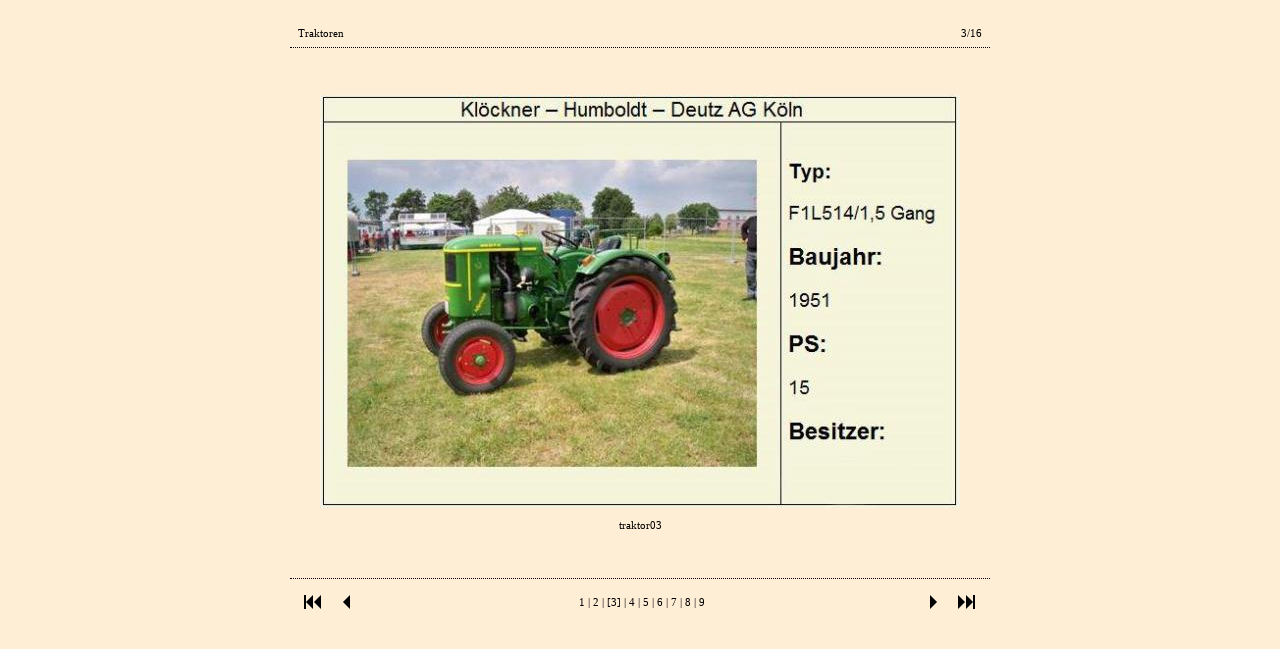

--- FILE ---
content_type: text/html
request_url: http://traktorschmiede-kettenheim.de/traktorbilder/traktoren-web/ats-sld-00002.htm
body_size: 1819
content:
<!DOCTYPE HTML PUBLIC "-//W3C//DTD HTML 4.01 Transitional//EN">
<html>
<head>
<meta content="text/html; charset=windows-1252" http-equiv="Content-Type">
<meta name="GENERATOR" content="Arclab Thumb Studio">
<title>Traktoren</title>
<!-- Arclab Thumb Studio www.arclab.com -->
<script type="text/javascript">
<!--
//-->
</script>
<link rel="stylesheet" type="text/css" href="images/_ats_7004/ats2.css">
</head>
<body>
<br>
<div align="center">
<table width="700" class="otab">
<tr>
<td>Traktoren</td>
<td align="right">3/16</td>
</tr>
</table>
</div>
<div align="center">
<table width="700" height="530" class="mtab">
<tr height="125">
<td width="700" valign="middle" align="center"><img src="images/atsb00002.jpg" border="0">
<p>traktor03</td>
</tr>
</table>
</div>
<div align="center">
<table width="700" class="utab">
<tr>
<td width="30">
<p align="center"><a href="ats-sld-00000.htm"><img src="images/_ats_7004/first.gif" width="30" height="30" border="0"></a></p>
</td>
<td width="30">
<p align="center"><a href="ats-sld-00001.htm"><img src="images/_ats_7004/rev.gif" width="30" height="30" border="0"></a></p>
</td>
<td width="580">
<p align="center">
&nbsp;<a href="ats-sld-00000.htm">1</a> 
| <a href="ats-sld-00001.htm">2</a> 
| [3]
| <a href="ats-sld-00003.htm">4</a> 
| <a href="ats-sld-00004.htm">5</a> 
| <a href="ats-sld-00005.htm">6</a> 
| <a href="ats-sld-00006.htm">7</a> 
| <a href="ats-sld-00007.htm">8</a> 
| <a href="ats-sld-00008.htm">9</a> 
</p>
</td>
<td width="30"><a href="ats-sld-00003.htm"><img src="images/_ats_7004/for.gif" width="30" height="30" border="0"></a></td>
<td width="30"><a href="ats-sld-00015.htm"><img src="images/_ats_7004/last.gif" width="30" height="30" border="0"></a></td>
</tr>
</table>
</div>
</body>
</html>


--- FILE ---
content_type: text/css
request_url: http://traktorschmiede-kettenheim.de/traktorbilder/traktoren-web/images/_ats_7004/ats2.css
body_size: 776
content:
body {background-color:#FFEED6; margin:0; padding:1;}
a:link {color:#000000; text-decoration: none;}
a:visited 	{color:#000000; text-decoration: none;}
a:active {color:#000000; text-decoration: none;}
a:hover {color:#000000; text-decoration: underline;}
.otab {background-color:#FFEED6; border-bottom:1px dotted #000000; padding:5; margin:0; cell-spacing:0; font-family:Verdana; font-size:11px; color: #000000;}
.mtab {background-color:A#FFEED6; border:0; padding:0; margin:0; cell-spacing:0; font-family:Verdana; font-size:11px; color: #000000;}
.itab {font-family:Verdana; font-size:11px; color: #000000;}
.utab {background-color:#FFEED6; border-top:1px dotted #000000; padding:5; margin:0; cell-spacing:0; font-family:Verdana; font-size:11px; color: #000000;}


